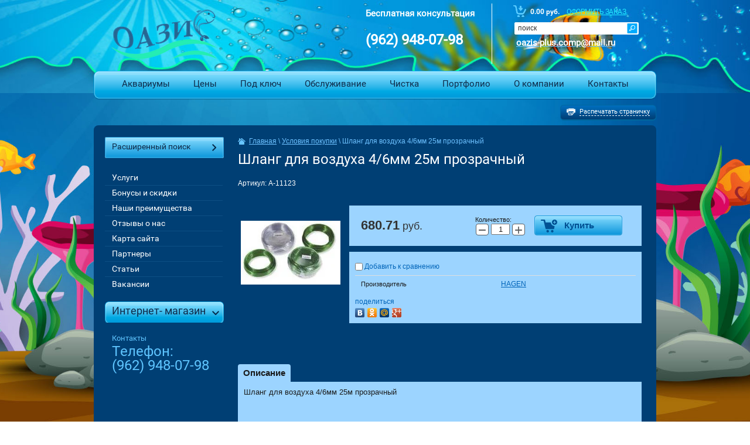

--- FILE ---
content_type: text/html; charset=utf-8
request_url: http://oazis-plus.ru/magazin/product/shlang-dlya-vozdukha-4-6mm-25m-prozrachnyy
body_size: 10843
content:
<!doctype html>
<!--[if lt IE 7]> <html class="no-js lt-ie9 lt-ie8 lt-ie7" lang="ru"> <![endif]-->
<!--[if IE 7]>    <html class="no-js lt-ie9 lt-ie8" lang="ru"> <![endif]-->
<!--[if IE 8]>    <html class="no-js lt-ie9" lang="ru"> <![endif]-->
<!--[if gt IE 8]><!--> 
<html class="no-js" lang="ru"> <!--<![endif]--><head>
<link rel="icon" href="http://oazis-plus.ru/favicon.ico" type="image/x-icon" />
<link rel="shortcut icon" href="http://oazis-plus.ru/favicon.ico" type="image/x-icon" />
<meta name="SKYPE_TOOLBAR" content="SKYPE_TOOLBAR_PARSER_COMPATIBLE" />
<meta name="robots" content="all" />
<meta http-equiv="Content-Type" content="text/html; charset=UTF-8" />
<meta name="description" content="Шланг для воздуха 4/6мм 25м прозрачный" />
<meta name="keywords" content="Шланг для воздуха 4/6мм 25м прозрачный" />
<title>Купить шланг для воздуха 4/6мм 25м прозрачный в интернет-магазине Оазис | недорого с быстрой доставкой по Москве и области</title>
<link href="/t/v7/images/styles.css" rel="stylesheet" type="text/css" />
<link href="/t/v7/images/styles_articles_tpl.css" rel="stylesheet" type="text/css" />


<link rel="stylesheet" href="/g/css/styles_articles_tpl.css">
<meta name="yandex-verification" content="f17bdda959a20f5e" />

            <!-- 46b9544ffa2e5e73c3c971fe2ede35a5 -->
            <script src='/shared/s3/js/lang/ru.js'></script>
            <script src='/shared/s3/js/common.min.js'></script>
        <link rel='stylesheet' type='text/css' href='/shared/s3/css/calendar.css' /><link rel='stylesheet' type='text/css' href='/shared/highslide-4.1.13/highslide.min.css'/>
<script type='text/javascript' src='/shared/highslide-4.1.13/highslide-full.packed.js'></script>
<script type='text/javascript'>
hs.graphicsDir = '/shared/highslide-4.1.13/graphics/';
hs.outlineType = null;
hs.showCredits = false;
hs.lang={cssDirection:'ltr',loadingText:'Загрузка...',loadingTitle:'Кликните чтобы отменить',focusTitle:'Нажмите чтобы перенести вперёд',fullExpandTitle:'Увеличить',fullExpandText:'Полноэкранный',previousText:'Предыдущий',previousTitle:'Назад (стрелка влево)',nextText:'Далее',nextTitle:'Далее (стрелка вправо)',moveTitle:'Передвинуть',moveText:'Передвинуть',closeText:'Закрыть',closeTitle:'Закрыть (Esc)',resizeTitle:'Восстановить размер',playText:'Слайд-шоу',playTitle:'Слайд-шоу (пробел)',pauseText:'Пауза',pauseTitle:'Приостановить слайд-шоу (пробел)',number:'Изображение %1/%2',restoreTitle:'Нажмите чтобы посмотреть картинку, используйте мышь для перетаскивания. Используйте клавиши вперёд и назад'};</script>
<link rel="icon" href="/favicon.ico" type="image/x-icon">

<link rel='stylesheet' type='text/css' href='/t/images/__csspatch/2/patch.css'/>

<!--s3_require-->
<link rel="stylesheet" href="/g/basestyle/1.0.1/user/user.css" type="text/css"/>
<link rel="stylesheet" href="/g/basestyle/1.0.1/user/user.blue.css" type="text/css"/>
<script type="text/javascript" src="/g/basestyle/1.0.1/user/user.js" async></script>
<!--/s3_require-->

<script src="/g/libs/jquery/1.10.2/jquery.min.js"></script>
<meta name="yandex-verification" content="f17bdda959a20f5e" />

            <!-- 46b9544ffa2e5e73c3c971fe2ede35a5 -->
            <script src='/shared/s3/js/lang/ru.js'></script>
            <script src='/shared/s3/js/common.min.js'></script>
        <link rel='stylesheet' type='text/css' href='/shared/s3/css/calendar.css' /><link rel='stylesheet' type='text/css' href='/shared/highslide-4.1.13/highslide.min.css'/>
<script type='text/javascript' src='/shared/highslide-4.1.13/highslide-full.packed.js'></script>
<script type='text/javascript'>
hs.graphicsDir = '/shared/highslide-4.1.13/graphics/';
hs.outlineType = null;
hs.showCredits = false;
hs.lang={cssDirection:'ltr',loadingText:'Загрузка...',loadingTitle:'Кликните чтобы отменить',focusTitle:'Нажмите чтобы перенести вперёд',fullExpandTitle:'Увеличить',fullExpandText:'Полноэкранный',previousText:'Предыдущий',previousTitle:'Назад (стрелка влево)',nextText:'Далее',nextTitle:'Далее (стрелка вправо)',moveTitle:'Передвинуть',moveText:'Передвинуть',closeText:'Закрыть',closeTitle:'Закрыть (Esc)',resizeTitle:'Восстановить размер',playText:'Слайд-шоу',playTitle:'Слайд-шоу (пробел)',pauseText:'Пауза',pauseTitle:'Приостановить слайд-шоу (пробел)',number:'Изображение %1/%2',restoreTitle:'Нажмите чтобы посмотреть картинку, используйте мышь для перетаскивания. Используйте клавиши вперёд и назад'};</script>
<link rel="icon" href="/favicon.ico" type="image/x-icon">

<link rel='stylesheet' type='text/css' href='/t/images/__csspatch/2/patch.css'/>

<!--s3_require-->
<link rel="stylesheet" href="/g/basestyle/1.0.1/user/user.css" type="text/css"/>
<link rel="stylesheet" href="/g/basestyle/1.0.1/user/user.blue.css" type="text/css"/>
<script type="text/javascript" src="/g/basestyle/1.0.1/user/user.js" async></script>
<!--/s3_require-->

			
		
		
		
			<link rel="stylesheet" type="text/css" href="/g/shop2v2/default/css/theme.less.css">		
			<script type="text/javascript" src="/g/printme.js"></script>
		<script type="text/javascript" src="/g/shop2v2/default/js/tpl.js"></script>
		<script type="text/javascript" src="/g/shop2v2/default/js/baron.min.js"></script>
		
			<script type="text/javascript" src="/g/shop2v2/default/js/shop2.2.js"></script>
		
	<script type="text/javascript">shop2.init({"productRefs": [],"apiHash": {"getPromoProducts":"98492f0082891446c226807e12ccdef4","getSearchMatches":"c14eac4ed4a6952c30efb5ec6beb6850","getFolderCustomFields":"3793f715cda4812bc5e40384086c76cf","getProductListItem":"942b2c299cdd193c649792be3f44934c","cartAddItem":"398863125a1af2f2511c2d452a3f4d57","cartRemoveItem":"f8c3fd540263acecd212ab1596ad45e6","cartUpdate":"c1dd192de160c0a4dba0293cec52c788","cartRemoveCoupon":"decb53f1725a0e8bcef5c31484fc2398","cartAddCoupon":"c8fbb01b2a2e423385ccf4a1c5b6daf7","deliveryCalc":"1a0433bd64a6520ccae1fbd2ee623a13","printOrder":"5488c78ba2a6c73ddb92f6c18e1e6705","cancelOrder":"37a9a35a8835a081b2663f1ecf258240","cancelOrderNotify":"f42b28f91f5fdb6887de6ddd169c8630","repeatOrder":"110dac5030803f65c746dd406a725a3e","paymentMethods":"6324e40f957e715886b6e3304ba7ed12","compare":"c022ac703d75606e79bc309e23233660"},"hash": null,"verId": 59792,"mode": "product","step": "","uri": "/magazin","IMAGES_DIR": "/d/","my": {"list_picture_enlarge":true,"accessory":"\u0410\u043a\u0441\u0441\u0435\u0441\u0441\u0443\u0430\u0440\u044b","kit":"\u041a\u043e\u043c\u043f\u043b\u0435\u043a\u0442","recommend":"\u0420\u0435\u043a\u043e\u043c\u0435\u043d\u0434\u0443\u0435\u043c\u044b\u0435","similar":"\u041f\u043e\u0445\u043e\u0436\u0438\u0435","modification":"\u041c\u043e\u0434\u0438\u0444\u0438\u043a\u0430\u0446\u0438\u0438"},"shop2_cart_order_payments": 1,"cf_margin_price_enabled": 0,"maps_yandex_key":"","maps_google_key":""});</script>
<style type="text/css">.product-item-thumb {width: 180px;}.product-item-thumb .product-image, .product-item-simple .product-image {height: 160px;width: 180px;}.product-item-thumb .product-amount .amount-title {width: 84px;}.product-item-thumb .product-price {width: 130px;}.shop2-product .product-side-l {width: 180px;}.shop2-product .product-image {height: 160px;width: 180px;}.shop2-product .product-thumbnails li {width: 50px;height: 50px;}</style>
<link href="/t/v7/images/styles_shop.css" rel="stylesheet" type="text/css" />
<script src="/t/v7/images/modernizr-2.5.3.min.js"></script>
<link rel='stylesheet' type='text/css' href='/shared/highslide/highslide.css'/>	
<script type='text/javascript' src='/shared/highslide-4.1.9/highslide-full.packed.js'></script>

            <!-- 46b9544ffa2e5e73c3c971fe2ede35a5 -->
            <script src='/shared/s3/js/lang/ru.js'></script>
            <script src='/shared/s3/js/common.min.js'></script>
        <link rel='stylesheet' type='text/css' href='/shared/s3/css/calendar.css' />

<script src="/g/printme.js"></script>

<link href="/g/libs/jquery-popover/0.0.1/jquery.popover.scss.css" rel="stylesheet" type="text/css" />
<script type="text/javascript" src="/g/libs/jquery-popover/0.0.1/jquery.popover.min.js"></script>
<script type="text/javascript" src="/g/s3/misc/includeform/0.0.2/s3.includeform.js"></script>


<script>
$(function(){
	$('.fast_sale_btn').click(function(){
		myo.open({
			width:"280px",
			afterOpen: function() {
				var loader = this.loadDiv;
				var body = this.bodyDiv;
				loader.show(); //preloader
				body.s3IncludeForm('/forma-vyzvat-spetsialista', function() {
					loader.hide(); //Скрываем preloader
				});
			}
		});
		
		return false;
	})
})
</script>


</head>
<body>
<div class="site-wrap1">
	<div id="printMe">
		<div class="site-wrap2">
			<header class="site-header">
				<div class="site-logo"><a href="http://oazis-plus.ru"><img src="/t/v7/images/logo.png" alt="" /></a></div>
				<div class="pull-right">
					<div class="cart">
                        <div id="shop2-cart-preview">
	<!-- <div class="shop2-block cart-preview "> -->
            <div class="cart-in">
        <span class="sum">0.00 руб.</span>
        <span class="zak"><a href="/magazin/cart">Оформить заказ</a></span>
      </div>
	<!-- </div> -->
</div><!-- Cart Preview -->					</div>
					<nav class="site-search-wrap">
						<form action="/search" method="get"  class="site-search" >
							<input name="search" type="text" class="site-search-text" onBlur="this.value=this.value==''?'поиск':this.value" onFocus="this.value=this.value=='поиск'?'':this.value;" value="поиск" />
							<input type="submit" class="site-search-button" value="" />
						<re-captcha data-captcha="recaptcha"
     data-name="captcha"
     data-sitekey="6LcNwrMcAAAAAOCVMf8ZlES6oZipbnEgI-K9C8ld"
     data-lang="ru"
     data-rsize="invisible"
     data-type="image"
     data-theme="light"></re-captcha></form>
					</nav>
					<div class="contacts2">
						<p style="color:#074371;"><span style="font-size:11pt;"><strong><a href="mailto:oazis-plus.comp@mail.ru "><span style="color:#ffffff;">oazis-plus.comp@mail.ru </span></a></strong></span></p>
					</div>
				</div>
				<div class="contacts">
					<span class="tel"><p><span style="color:#ffffff;"><strong><span style="font-size:11pt;">Бесплатная консультация</span></strong></span></p>

<p>&nbsp;</p>

<div><span style="color:#ffffff;"><strong>(962) 948-07-98&nbsp;</strong></span></div></span>
					<span class="address"><p>&nbsp;</p>

<p>&nbsp;</p></span>
				</div>
				<div class="clear"></div>
								<nav class="menu-top-wrap">
					<ul class="menu-top">
											<li><a href="/" >Аквариумы</a></li>
											<li><a href="/ceny" >Цены</a></li>
											<li><a href="/akvariumy_pod_klyuch" >Под ключ</a></li>
											<li><a href="/obsluzhivaniye-akvariumov1" >Обслуживание</a></li>
											<li><a href="/chistka_akvariumov" >Чистка</a></li>
											<li><a href="/portfolio1" >Портфолио</a></li>
											<li><a href="/o_kompanii" >О компании</a></li>
											<li><a href="/kontakty" >Контакты</a></li>
										</ul>
				</nav>
							</header>
			<div class="button-top"><a href="javascript:printMe()"><img src="/t/v7/images/button-icon.png" alt=""> <span>Распечатать страничку</span></a></div>
			<div class="site-content-wrap">
				<div class="site-content-wrap-in">
					<div class="site-content-middle">
						
<div class="site-path" data-url="/magazin"><a href="/"><span>Главная</span></a> \ <a href="/magazin"><span>Условия покупки</span></a> \ <span>Шланг для воздуха 4/6мм 25м прозрачный</span></div>						<h1>Шланг для воздуха 4/6мм 25м прозрачный</h1>
						<!--
<br>====================================<br>
start <b>VARIABLE DUMP</b><br>
====================================<br>
<pre>object(S3\Smarty\Helper\SmartyGetHelper)#201 (1) {
  [&quot;params_used&quot;:protected]=&gt;
  array(3) {
    [0]=&gt;
    string(13) &quot;products_only&quot;
    [1]=&gt;
    string(1) &quot;s&quot;
    [2]=&gt;
    string(1) &quot;p&quot;
  }
}
</pre>
<br>====================================<br>
end DUMP<br>====================================<br>
-->
	
	<div class="shop2-cookies-disabled shop2-warning hide"></div>
	
	
	
		
							
			
							
			
							
			
		
					


	
					
	
	
												<div class="shop2-product-article"><span>Артикул:</span> A-11123</div>
	
						
<form
	method="post"
	action="/magazin?mode=cart&amp;action=add"
	accept-charset="utf-8"
	class="shop2-product">

	<input type="hidden" name="kind_id" value="1165773611"/>
	<input type="hidden" name="product_id" value="966647811"/>
	<input type="hidden" name="meta" value='null'/>

	<div class="product-side-l">
				<div class="product-image">
						<a href="/d/a-11123.jpg">
				<img src="/thumb/2/2TUGKTbNXEgtsRdNPF0yKQ/180r160/d/a-11123.jpg" alt="Шланг для воздуха 4/6мм 25м прозрачный" title="Шланг для воздуха 4/6мм 25м прозрачный" />
			</a>
			<div class="verticalMiddle"></div>
											</div>
		
			</div>
	<div class="product-side-r">
							<div class="form-add">
				<div class="product-price">
						
						<div class="price-current">
		<strong>680.71</strong> руб.			</div>
				</div>

				
				
	<div class="product-amount">
					<div class="amount-title">Количество:</div>
							<div class="shop2-product-amount">
				<button type="button" class="amount-minus">&#8722;</button><input type="text" name="amount" data-kind="1165773611"  data-min="1" data-multiplicity="" maxlength="4" value="1" /><button type="button" class="amount-plus">&#43;</button>
			</div>
						</div>

				
			<button class="shop2-product-btn type-3 buy" type="submit">
			<span>Купить</span>
		</button>
	

<input type="hidden" value="Шланг для воздуха 4/6мм 25м прозрачный" name="product_name" />
<input type="hidden" value="http://oazis-plus.ru/magazin/product/shlang-dlya-vozdukha-4-6mm-25m-prozrachnyy" name="product_link" />				
																	
								
			</div>
			
		

					<div class="product-details">
				

 
	
			<div class="product-compare">
			<label>
				<input type="checkbox" value="1165773611"/>
				Добавить к сравнению
			</label>
		</div>
		
	
		
		
			<table class="shop2-product-options"><tr class="even"><th>Производитель</th><td><a href="/magazin/vendor/hagen">HAGEN</a></td></tr></table>
	
									<div class="yashare">
						<script type="text/javascript" src="//yandex.st/share/share.js" charset="utf-8"></script>
						
						<style type="text/css">
							div.yashare span.b-share a.b-share__handle img,
							div.yashare span.b-share a.b-share__handle span {
								background-image: url("//yandex.st/share/static/b-share-icon.png");
							}
						</style>
						
						<span class="yashare-header">поделиться</span>
						<div class="yashare-auto-init" data-yashareL10n="ru" data-yashareType="none" data-yashareQuickServices="vkontakte,odnoklassniki,moimir,gplus" data-yashareImage="//oazis-plus.ru/d/a-11123.jpg"></div>
					</div>
								<div class="shop2-clear-container"></div>
			</div>
			</div>
	<div class="shop2-clear-container"></div>
<re-captcha data-captcha="recaptcha"
     data-name="captcha"
     data-sitekey="6LcNwrMcAAAAAOCVMf8ZlES6oZipbnEgI-K9C8ld"
     data-lang="ru"
     data-rsize="invisible"
     data-type="image"
     data-theme="light"></re-captcha></form><!-- Product -->

	



	<div class="shop2-product-data">
					<ul class="shop2-product-tabs">
				<li class="active-tab"><a href="#shop2-tabs-2">Описание</a></li>
			</ul>

						<div class="shop2-product-desc">
				
				
								<div class="desc-area active-area" id="shop2-tabs-2">
					<div class="blue">Шланг для воздуха 4/6мм 25м прозрачный</div>

<p>&nbsp;</p>

<p>Шланг для подачи воздуха в аквариум. Вес: 0,58 кг. Упаковка: по 1 шт</p>
					<div class="shop2-clear-container"></div>
				</div>
								
								
				
				
				
			</div><!-- Product Desc -->
		
				<div class="shop2-clear-container"></div>
	</div>

	

<div class="comments">
	
	
	
					<div class="tpl-block-header">Авторизуйтесь, чтобы оставить комментарий</div>
			<form method="post" class="tpl-form tpl-auth" action="/users/login">
		
	<div class="tpl-left">
		<div class="tpl-field">
			<div class="tpl-title">Введите Ваш e-mail:</div>
			<div class="tpl-value">
				<input type="text" name="login" value="" />
			</div>
		</div>

		<div class="tpl-field">
			<div class="tpl-title">Введите Ваш пароль:</div>
			<div class="tpl-value clearfix">
			<input class="pull-left" type="password" name="password" />
			<button class="tpl-button pull-right" type="submit">Войти</button>
			</div>
		</div>

		<div class="tpl-field">
			<label class="tpl-title">
			<input type="checkbox" onclick="this.value=(this.value=='0'?'1':'0');" value="0" name="remember" />
				Запомнить меня
			</label>
		</div>
		
					<div class="tpl-field">
				<a href="/users/register">Регистрация</a>
			</div>
			</div>

	<div class="tpl-right">
		<div class="tpl-field">
			Если Вы уже зарегистрированы на нашем сайте, но забыли пароль или Вам не пришло письмо подтверждения, воспользуйтесь формой восстановления пароля.
		</div>
		
		<div class="tpl-field">
			<a class="tpl-button" href="/users/forgot_password">Восстановить пароль</a>
		</div>
	</div>
	<div class="clear"></div>
<re-captcha data-captcha="recaptcha"
     data-name="captcha"
     data-sitekey="6LcNwrMcAAAAAOCVMf8ZlES6oZipbnEgI-K9C8ld"
     data-lang="ru"
     data-rsize="invisible"
     data-type="image"
     data-theme="light"></re-captcha></form>		
	</div>

		<p><a href="javascript:shop2.back()" class="shop2-btn shop2-btn-back">Назад</a></p>

	


	
	</div>
				</div>
				<aside class="site-content-left">
                    	
	
<div class="shop2-block search-form ">
	<div class="block-title">
		<strong>Расширенный поиск</strong>
		<span>&nbsp;</span>
	</div>
	<div class="block-body">
		<form action="/magazin/search" enctype="multipart/form-data">
			<input type="hidden" name="sort_by" value=""/>
			
							<div class="row">
					<div class="row-title">Цена (руб.):</div>
					<label><span>от</span>&nbsp;<input name="s[price][min]" type="text" size="5" class="small" value="" /></label>
					&nbsp;
					<label><span>до</span>&nbsp;<input name="s[price][max]" type="text" size="5" class="small" value="" /></label>
				</div>
			
							<div class="row">
					<label class="row-title" for="shop2-name">Название:</label>
					<input type="text" name="s[name]" size="20" id="shop2-name" value="" />
				</div>
			
							<div class="row">
					<label class="row-title" for="shop2-article">Артикул:</label>
					<input type="text" name="s[article]" id="shop2-article" value="" />
				</div>
			
							<div class="row">
					<label class="row-title" for="shop2-text">Текст:</label>
					<input type="text" name="search_text" size="20" id="shop2-text"  value="" />
				</div>
			
			
							<div class="row">
					<div class="row-title">Выберите категорию:</div>
					<select name="s[folder_id]" id="s[folder_id]">
						<option value="">Все</option>
																								</select>
				</div>

				<div id="shop2_search_custom_fields"></div>
			
						<div id="shop2_search_global_fields">
				
										</div>
						
			
											    <div class="row">
				        <div class="row-title">Новинка:</div>
				            				            <select name="s[flags][2]">
				            <option value="">Все</option>
				            <option value="1">да</option>
				            <option value="0">нет</option>
				        </select>
				    </div>
		    												    <div class="row">
				        <div class="row-title">Спецпредложение:</div>
				            				            <select name="s[flags][1]">
				            <option value="">Все</option>
				            <option value="1">да</option>
				            <option value="0">нет</option>
				        </select>
				    </div>
		    							
			

							<div class="row">
					<div class="row-title">Результатов на странице:</div>
					<select name="s[products_per_page]">
																										<option value="5">5</option>
																				<option value="20">20</option>
																				<option value="35">35</option>
																				<option value="50">50</option>
																				<option value="65">65</option>
																				<option value="80">80</option>
																				<option value="95">95</option>
											</select>
				</div>
			
			<div class="clear-container"></div>
			<div class="row">
				<button type="submit" class="search-btn">Найти</button>
			</div>
		<re-captcha data-captcha="recaptcha"
     data-name="captcha"
     data-sitekey="6LcNwrMcAAAAAOCVMf8ZlES6oZipbnEgI-K9C8ld"
     data-lang="ru"
     data-rsize="invisible"
     data-type="image"
     data-theme="light"></re-captcha></form>
		<div class="clear-container"></div>
	</div>
</div><!-- Search Form -->										<nav class="menu-left-wrap">
<script type="text/javascript" src="/t/v7/images/popup.menu.js"></script>

<script type="text/javascript">
$(function() {
    $('.lmenu').popUpMenu({
        direction: "right"
    });

})
</script>

<ul class="menu-left lmenu">

            <li><a href="/uslugi" ><span class="s1"><span class="s2">Услуги</span></span></a>
        

    
                        <ul>
                    <li><a href="/morskoy_akvarium1" ><span class="s1"><span class="s2">Морской аквариум</span></span></a>
        

    
                        <ul>
                    <li><a href="/akvarium_pod_klyuch" ><span class="s1"><span class="s2">Морской аквариум под ключ</span></span></a>
        

    
                        </li>
                                <li><a href="/obsluzhivanie" ><span class="s1"><span class="s2">Cодержание аквариумов и обслуживание</span></span></a>
        

    
                        </li>
                                <li><a href="/pereoformlenie_i_vosstan" ><span class="s1"><span class="s2">Переоформление аквариума</span></span></a>
        

    
                        </li>
                                <li><a href="/tipy_akvariumov_i_katego1" ><span class="s1"><span class="s2">Типы морских аквариумов и категории сложности</span></span></a>
        

    
                        </li>
                            </ul></li>
                                <li><a href="/presnovodnyy_akvarium1" ><span class="s1"><span class="s2">Пресноводный аквариум</span></span></a>
        

    
                        <ul>
                    <li><a href="/podbor_akvariuma_i_ustan" ><span class="s1"><span class="s2">Подбор аквариума и оборудования</span></span></a>
        

    
                        </li>
                                <li><a href="/pereoformlenie_i_vosstan1" ><span class="s1"><span class="s2">Переоформление и восстановление биологического равновесия</span></span></a>
        

    
                        </li>
                                <li><a href="/oformlenie_akvariuma_psevdomore" ><span class="s1"><span class="s2">Оформление аквариума псевдоморе</span></span></a>
        

    
                        </li>
                                <li><a href="/magazin-gotovykh-proyektov-oazis" ><span class="s1"><span class="s2">Аквариумы под ключ</span></span></a>
        

    
                        </li>
                                <li><a href="/akvariumnye_obitateli_-_rybki" ><span class="s1"><span class="s2">Аквариумные обитатели - аквариум с оформлением псевдоморе</span></span></a>
        

    
                        <ul>
                    <li><a href="/test4test" ><span class="s1"><span class="s2">test</span></span></a>
        

    
                        </li>
                            </ul></li>
                                <li><a href="/dutch_style_aquarium" ><span class="s1"><span class="s2">Установка аквариума - типы, голландский аквариум</span></span></a>
        

    
                        </li>
                            </ul></li>
                                <li><a href="/terrariumy-dlya-zmey" ><span class="s1"><span class="s2">Террариумы для змей</span></span></a>
        

    
                        </li>
                                <li><a href="/zimniy_sad1" ><span class="s1"><span class="s2">Зимний сад</span></span></a>
        

    
                        <ul>
                    <li><a href="/ozelenenie_ofisov" ><span class="s1"><span class="s2">Озеленение помещений</span></span></a>
        

    
                        </li>
                                <li><a href="/uhod_za_rasteniyami" ><span class="s1"><span class="s2">Уход за растениями</span></span></a>
        

    
                        </li>
                                <li><a href="/sozdanie_zimnih_sadov_po" ><span class="s1"><span class="s2">Создание зимних садов по индивидуальным проектам</span></span></a>
        

    
                        <ul>
                    <li><a href="/gallery3" ><span class="s1"><span class="s2">Наши работы</span></span></a>
        

    
                        </li>
                            </ul></li>
                            </ul></li>
                                <li><a href="/terrarium1" ><span class="s1"><span class="s2">Обслуживание террариума</span></span></a>
        

    
                        <ul>
                    <li><a href="/terrariumy_pod_klyuch" ><span class="s1"><span class="s2">Террариумы под ключ</span></span></a>
        

    
                        </li>
                                <li><a href="/oformlenie_terrariumov" ><span class="s1"><span class="s2">Оформление террариумов</span></span></a>
        

    
                        </li>
                            </ul></li>
                                <li><a href="/oformlenie" ><span class="s1"><span class="s2">Дизайн и оформление аквариумов</span></span></a>
        

    
                        <ul>
                    <li><a href="/dekoratsii-dlya-akvariuma" ><span class="s1"><span class="s2">Декорации для аквариума</span></span></a>
        

    
                        </li>
                            </ul></li>
                                <li><a href="/akvarium-v-interyere" ><span class="s1"><span class="s2">Аквариум в интерьере</span></span></a>
        

    
                        </li>
                                <li><a href="/built-in_aquarium" ><span class="s1"><span class="s2">Встроенный аквариум</span></span></a>
        

    
                        </li>
                                <li><a href="/akvarium-v-ofise" ><span class="s1"><span class="s2">Аквариум в офисе</span></span></a>
        

    
                        </li>
                                <li><a href="/akvarium-v-kvartire" ><span class="s1"><span class="s2">Аквариум в квартире</span></span></a>
        

    
                        </li>
                                <li><a href="/aquarium-v-stene" ><span class="s1"><span class="s2">Аквариумы в стене</span></span></a>
        

    
                        </li>
                                <li><a href="/akvarium-shirma" ><span class="s1"><span class="s2">Аквариум-ширма</span></span></a>
        

    
                        </li>
                                <li><a href="/remont-akvariumov" ><span class="s1"><span class="s2">Ремонт аквариумов</span></span></a>
        

    
                        <ul>
                    <li><a href="/aquarium-help" ><span class="s1"><span class="s2">Экстренный выезд специалиста</span></span></a>
        

    
                        </li>
                                <li><a href="/skleyka-akvariumov" ><span class="s1"><span class="s2">Склейка аквариумов</span></span></a>
        

    
                        </li>
                            </ul></li>
                                <li><a href="/perevozka-akvariuma" ><span class="s1"><span class="s2">Перевозка аквариума</span></span></a>
        

    
                        </li>
                                <li><a href="/perezapusk-akvariuma" ><span class="s1"><span class="s2">Перезапуск аквариума</span></span></a>
        

    
                        </li>
                                <li><a href="/akvarium-v-arendu" ><span class="s1"><span class="s2">Аквариум в аренду</span></span></a>
        

    
                        </li>
                                <li><a href="/aquarium-for-restaurant" ><span class="s1"><span class="s2">Аквариум для ресторана</span></span></a>
        

    
                        </li>
                                <li><a href="/remont-svetilnikov-dlya-akvariuma" ><span class="s1"><span class="s2">Ремонт светильников для аквариума</span></span></a>
        

    
                        </li>
                            </ul></li>
                                <li><a href="/bonusy_i_skidki" ><span class="s1"><span class="s2">Бонусы и скидки</span></span></a>
        

    
                        </li>
                                <li><a href="/nashi_preimuschestva" ><span class="s1"><span class="s2">Наши преимущества</span></span></a>
        

    
                        </li>
                                <li><a href="/otzyvy_i_predlozheniya" ><span class="s1"><span class="s2">Отзывы о нас</span></span></a>
        

    
                        </li>
                                <li><a href="/map" ><span class="s1"><span class="s2">Карта сайта</span></span></a>
        

    
                        </li>
                                <li><a href="/partnery" ><span class="s1"><span class="s2">Партнеры</span></span></a>
        

    
                        </li>
                                <li><a href="/stati_saita" ><span class="s1"><span class="s2">Статьи</span></span></a>
        

    
                        </li>
                                <li><a href="/vakansii" ><span class="s1"><span class="s2">Вакансии</span></span></a>
        

     </li></ul>
 											</nav>
										<nav class="categ-wrap">
						<div class="categ-title">Интернет- магазин <span></span></div>
											</nav>
															<div class="contacts-left">
						<span class="title">Контакты</span>
						<p>Телефон:</p>

<p>(962) 948-07-98</p>
					</div>
										<div class="site-informers"></div>
				</aside>
			</div>
		</div>
		<footer class="site-footer">
			<div class="site-name">Copyright &copy; 2008 - 2026 ООО ОАЗИС+</div>
			<div class="bot-right">
				<div class="site-copyright"><span style='font-size:14px;' class='copyright'><!--noindex--> <span style="text-decoration:underline; cursor: pointer;" onclick="javascript:window.open('https://megagr'+'oup.ru/?utm_referrer='+location.hostname)" class="copyright">Megagroup.ru</span> <!--/noindex--></span></div>
				<div class="site-counters" ><div class="algCopyright right" style="margin: 0 200px 0 0; position: absolute; bottom: 3px;">
                <a href="http://web-algoritm.su" title="Проектирование и создание сайта Компания «Алгоритм»" target="_blank">
                    <img src="/d/logo_footer_algoritm.png" width="160" alt="">
                </a>
                <div>Создание и <a href="https://web-algoritm.su/prodvizhenie-saytov/" title="Продвижение сайтов в ТОП поисковых систем" target="_blank">продвижение сайтов</a><br>Компания «Алгоритм»</div>
</div>

<!-- Yandex.Metrika counter -->
<script type="text/javascript">
(function (d, w, c) {
(w[c] = w[c] || []).push(function() {
try {
w.yaCounter32574745 = new Ya.Metrika({
id:32574745,
clickmap:true,
trackLinks:true,
accurateTrackBounce:true,
webvisor:true
});
} catch(e) { }
});

var n = d.getElementsByTagName("script")[0],
s = d.createElement("script"),
f = function () { n.parentNode.insertBefore(s, n); };
s.type = "text/javascript";
s.async = true;
s.src = "https://mc.yandex.ru/metrika/watch.js";

if (w.opera == "[object Opera]") {
d.addEventListener("DOMContentLoaded", f, false);
} else { f(); }
})(document, window, "yandex_metrika_callbacks");
</script>
<!-- /Yandex.Metrika counter -->
<!-- Yandex.Metrika counter -->
<script type="text/javascript" >
    (function (d, w, c) {
        (w[c] = w[c] || []).push(function() {
            try {
                w.yaCounter50295957 = new Ya.Metrika2({
                    id:50295957,
                    clickmap:true,
                    trackLinks:true,
                    accurateTrackBounce:true,
                    webvisor:true
                });
            } catch(e) { }
        });

        var n = d.getElementsByTagName("script")[0],
            s = d.createElement("script"),
            f = function () { n.parentNode.insertBefore(s, n); };
        s.type = "text/javascript";
        s.async = true;
        s.src = "https://mc.yandex.ru/metrika/tag.js";

        if (w.opera == "[object Opera]") {
            d.addEventListener("DOMContentLoaded", f, false);
        } else { f(); }
    })(document, window, "yandex_metrika_callbacks2");
</script>
<noscript><div><img src="https://mc.yandex.ru/watch/50295957" style="position:absolute; left:-9999px;" alt="" /></div></noscript>
<!-- /Yandex.Metrika counter -->

<!-- BEGIN JIVOSITE CODE {literal} -->
<script type='text/javascript'>
(function(){ var widget_id = 'T8ZNvWDzEq';var d=document;var w=window;function l(){
var s = document.createElement('script'); s.type = 'text/javascript'; s.async = true; s.src = '//code.jivosite.com/script/widget/'+widget_id; var ss = document.getElementsByTagName('script')[0]; ss.parentNode.insertBefore(s, ss);}if(d.readyState=='complete'){l();}else{if(w.attachEvent){w.attachEvent('onload',l);}else{w.addEventListener('load',l,false);}}})();</script>
<!-- {/literal} END JIVOSITE CODE -->
<!--__INFO2026-01-23 01:00:58INFO__-->
</div>
			</div>
			<div class="clear"></div>
		</footer>
	</div>
</div>
<!--722-->

<!-- assets.bottom -->
<!-- </noscript></script></style> -->
<script src="/my/s3/js/site.min.js?1769082895" ></script>
<script src="/my/s3/js/site/defender.min.js?1769082895" ></script>
<script src="https://cp.onicon.ru/loader/560510ca286688572e8b457b.js" data-auto async></script>
<script >/*<![CDATA[*/
var megacounter_key="c2883e3405c9f28d9c81d18e3fd3af26";
(function(d){
    var s = d.createElement("script");
    s.src = "//counter.megagroup.ru/loader.js?"+new Date().getTime();
    s.async = true;
    d.getElementsByTagName("head")[0].appendChild(s);
})(document);
/*]]>*/</script>
<script >/*<![CDATA[*/
$ite.start({"sid":59606,"vid":59792,"aid":4458,"stid":4,"cp":21,"active":true,"domain":"oazis-plus.ru","lang":"ru","trusted":false,"debug":false,"captcha":3});
/*]]>*/</script>
<!-- /assets.bottom -->
</body>
</html>

--- FILE ---
content_type: text/css
request_url: http://oazis-plus.ru/t/v7/images/styles.css
body_size: 5098
content:
@charset "utf-8";
/* CSS Document */
@font-face {
    font-family: 'Roboto-Regular';
    src: url('/g/fonts/roboto/roboto-r.eot');
    src: url('/g/fonts/roboto/roboto-r.eot?#iefix') format('embedded-opentype'),
         url('/g/fonts/roboto/roboto-r.woff') format('woff'),
         url('/g/fonts/roboto/roboto-r.ttf') format('truetype'),
         url('/g/fonts/roboto/roboto-r.svg#Roboto-Regular') format('svg');
    font-weight: normal;
    font-style: normal;
}
@font-face {
    font-family: 'Roboto-Bold';
    src: url('/g/fonts/roboto/roboto-b.eot');
    src: url('/g/fonts/roboto/roboto-b.eot?#iefix') format('embedded-opentype'),
         url('/g/fonts/roboto/roboto-b.woff') format('woff'),
         url('/g/fonts/roboto/roboto-b.ttf') format('truetype'),
         url('/g/fonts/roboto/roboto-b.svg#Roboto-Bold') format('svg');
    font-weight: normal;
    font-style: normal;
}
article, aside, details, figcaption, figure, footer, header, hgroup, nav, section { display: block; }
audio, canvas, video 															  { display: inline-block; }
.lt-ie8 audio, .lt-ie8 canvas, .lt-ie8 video									  { display:inline; min-height:0}
audio:not([controls]) 															  { display: none; }
[hidden] 																		  { display: none; }

html, body, div, span, h1, h2, h3, h4, h5, h6, p, em, strong, sub, sup, b, u, i, dl, dt, dd, ol, ul, li, form, label, table, tbody, tfoot, thead, tr, th, td, article, aside, canvas, details, figcaption, figure, footer, header, hgroup, menu, nav, section, summary, time, mark, audio, video {
			margin: 0;
			padding: 0;
			border: 0;
			outline: 0;
			background: transparent;
			font-size: 100%;
							}
time {display:inline;}
img { padding: 0; border: 0; outline: 0; background: transparent; font-size: 100%}

html 						{ font-size: 100%; overflow-y: scroll; }
html, button, input, select, textarea { font-family: sans-serif; color: #222; }
body 						{ margin: 0; line-height: 1.25; background:#fff;}

a 							{ color: #e35702;  margin: 0; padding: 0; font-size: 100%; background: transparent; text-decoration:underline; outline-style:none;}
a:hover 					{ color: #e35702; text-decoration:none }
a:hover, a:active 			{ outline: 0;}
hr 							{ display: block; height: 1px; border: 0; border-top: 1px solid #bbb; margin: 1em 0; padding: 0; }
abbr[title] 				{ border-bottom: 1px dotted; }
b, strong 					{ font-weight: bold; }
dfn 						{ font-style: italic; }
ins							{ background: #ff9; color: #000; text-decoration: none; }
mark 						{ background: #ff0; color: #000; font-style: italic; font-weight: bold; }
pre, code, kbd, samp 		{ font-family: monospace, serif; font-size: 1em; }
pre 						{ white-space: pre; white-space: pre-wrap;}

q 							{ quotes: none; }
q:before, q:after 			{ content: ""; content: none; }
small 						{ font-size: 85%; }
sub, sup 					{ font-size: 75%; line-height: 0; position: relative; vertical-align: baseline; }
sup 						{ top: -0.5em; }
sub 						{ bottom: -0.25em; }

p, pre, blockquote, dl      { margin: 1em 0;}

ul, ol						{ margin: 1em 0; padding: 0 0 0 40px; }
dd 							{ margin: 0 0 0 40px; }
nav ul, nav ol				{ list-style: none; list-style-image: none; margin: 0; padding: 0; }

img 						{ vertical-align: middle; }
svg:not(:root) 				{ overflow: hidden; }
figure 						{ margin: 0; }

form						{ margin: 0; }

label 						{ cursor: pointer; }
legend						{ border: 0; padding: 0; white-space: normal; }
.lt-ie8 legend 				{ margin-left:7px}
button, input, select, textarea { font-size: 100%; margin: 0; vertical-align: baseline; }
.lt-ie8 button, input, select, textarea{ vertical-align: middle;} 
button, input { line-height: normal; }
button, input[type="button"], input[type="reset"], input[type="submit"] { cursor: pointer; }
.lt-ie8 button, input[type="button"], input[type="reset"], input[type="submit"]{ overflow:visible;}
button[disabled], input[disabled] { cursor: default; }
input[type="checkbox"], input[type="radio"] { box-sizing: border-box; padding: 0;}
.lt-ie8 input[type="checkbox"], input[type="radio"] { width: 13px; height: 13px;}
textarea { overflow: auto; vertical-align: top; resize: vertical; }

.site-tab { width:100%; border-collapse:collapse; border:none; border-spacing:0; padding:0; margin:0;}
.site-tab td {padding:0 0 0 0; margin:0; vertical-align:top; border-collapse:collapse; border:none;	border-spacing:0;}

html, body {margin:0; padding:0; position:relative; height:100%; min-width:988px;}

body {
	text-align:left;
	font:normal 13px Tahoma, Verdana, Segoe, sans-serif;
	color:#fff;
  	background-attachment:fixed;
	background-clip:border-box;
	background-color:transparent;
	background-image: url(bg.jpg);
	background-origin:padding-box;
	background-position:center top;
	background-repeat:no-repeat;
	background-size:cover;
}

h1 { color:#ffffff; font:normal 24px 'Roboto-Regular', Arial, Helvetica, sans-serif; margin:0; padding:0 0 10px;}

h2, h3, h4, h5, h6 { color:#6dc1ff; font-family:Tahoma, Verdana, Segoe, sans-serif; margin:0; padding:0;}

h2 { font-size:18px; }
h3 { font-size:16px; }
h4 { font-size:14px; }
h5 { font-size:12px; }
h6 { font-size:10px; }

hr { font-size:0; line-height:0; background:#000; border:none; height:1px;}

.site-path{font:normal 12px Arial, Helvetica, sans-serif; color:#6dc1ff; padding:0 0 10px 19px; background: url(icon-home.png) 0 2px no-repeat;}
.site-path a{color:#6dc1ff; text-decoration:underline;}
.site-path a:hover{ color:#6dc1ff; text-decoration:none;}

a { color:#6dc1ff; text-decoration:underline; outline-style:none;}
a:hover { color:#6dc1ff; text-decoration:none;}
.YMaps { color:#000; }
.thumb		{color:#000000}

a img		{ border-color:#000 }


/* main
-------------------------------*/
div.bg_image {
	position: fixed;
	left: 0; top: 0;
	z-index:-1;
	width: 100%; overflow: hidden;
	text-align: center;
}
.site-wrap1{ height:auto !important; height:100%; min-height:100%; width:100%; padding: 0 0 18px; margin:0 auto; background: url(top-pic.jpg) center top no-repeat; background-size:2500px 159px;}
div.bg_image {
	position: fixed;
	left: 0; top: 0;
	z-index:-1;
	width: 100%; overflow: hidden;
	text-align: center;
}
.site-wrap2{ width:960px; margin:0 auto;}

.clear {clear:both; font-size:0; line-height:0;}

/* header
-------------------------------*/
.site-header{ position:relative; min-height:158px; padding: 0 0 9px 0; font: normal 11px 'Roboto-Regular', Arial, Helvetica, sans-serif;}
.site-header a img { border:none;}
.site-header p{ margin:0;}

.site-logo{ float: left; padding: 16px 0 0 30px;}

.contacts { float: right; width: 205px; padding: 2px 10px 0 0; margin: 6px 0 0 0; border-right: 1px solid #fff;}
.contacts .tel { font-size: 24px; line-height: 1; color: #5fc5ff; display: block;}
.contacts .address { display: block; color: #fff; padding: 3px 0 0 0;}
.contacts p { margin: 0;}

.pull-right { float: right; width: 244px; padding: 9px 0 0 36px;}

.cart { padding: 4px 0 2px 29px; margin: 0 0 9px; background: url(cart.png) left center no-repeat;}
.cart .sum { font: normal 12px 'Roboto-Bold', Arial, Helvetica, sans-serif; color: #fff;}
.cart .zak { font-size: 12px; text-transform: uppercase; display: inline-block; padding: 0 0 0 9px; letter-spacing: -0.5px;}
.cart .zak a { color: #5fc5ff; text-decoration: underline;}
.cart .zak a:hover { color: #5fc5ff; text-decoration: none;}

/*site-search
----------------------------*/
.site-search-wrap{ padding: 0 0 0 2px;}
.site-search {margin:0;padding:0 2px 0 6px;width:206px;height:21px;background:url(search.png) left top no-repeat;}
.site-search-text{outline-style:none;text-align:left;padding:4px 0 5px 0;float:left;width:185px;height:12px;border:none;color:#313131;margin:0;background:transparent;font:normal 12px Arial, Helvetica, sans-serif;}
.site-search-button {padding:0;margin: 2px 0;float:right;width:18px;height:17px;border:none;cursor:pointer;background:transparent;}

.contacts2 {padding: 5px 0 0 5px;}
.contacts2 p { margin: 0;}

.menu-top-wrap{ background: url(tmenu.png) 0 0 repeat; margin: 10px 0 0 0;}
.menu-top{ margin:0; padding:0; list-style:none; text-align: center; font-size: 0; line-height: 0;}
.menu-top li{ height:31px; padding: 8px 0 10px; display: inline-block; vertical-align:top;}
.menu-top li a{ height:31px; padding: 0 20px; display:block; text-decoration:none; color:#0f2a48; cursor:pointer; font: normal 15px/28px 'Roboto-Regular', Arial, Helvetica, sans-serif; -moz-border-radius: 5px; -webkit-border-radius: 5px; border-radius: 5px;}
.menu-top li a:hover{ text-decoration:none; color:#fff; background: url(tmenu-h.png) 0 0 repeat-x;}

.button-top { text-align: right; padding: 0 0 8px 0; font: normal 11px 'Roboto-Regular', Arial, Helvetica, sans-serif;}
.button-top a { display: inline-block; color: #fff; text-decoration: none; padding: 4px 10px 6px; border: 1px solid #00679e; border-bottom-width: 2px;-moz-border-radius: 6px; -webkit-border-radius: 6px; border-radius: 6px; background: url(top-but-x.png) 0 0 repeat-x;}
.button-top a span { border-bottom: 1px dashed #fff; display: inline-block; margin: 0 0 0 4px;}
.button-top a:hover { text-decoration: none; color: #fff;}
.button-top a:hover span { border-color: transparent;}

/* content
-------------------------------*/

.site-content-wrap { width: auto; padding: 20px 25px 25px 19px; margin: 0 0 18px; position: relative; -moz-border-radius: 8px; -webkit-border-radius: 8px; border-radius: 8px; background-color: #003f74;}
.site-content-wrap:after { content: "."; display: block; clear: both; height: 0; visibility: hidden;}
.site-content-wrap-in { width: 100%; float: left;}
.site-content-middle { margin: 0 0 0 227px; padding: 0; min-height: 0;}

/* left column
--------------------------------------------*/
.site-content-left { width: 203px; float: left; margin-left: -100%; position: relative;}

/* sidebar left
-------------------------------*/
.menu-left{ margin:0; padding:0 0 17px; list-style:none; width:203px; font: normal 14px 'Roboto-Regular', Arial, Helvetica, sans-serif;}
.menu-left li:first-child{background:none;}
.menu-left li{ width:203px; background: url(lmenu-divider.png) 0 0 no-repeat; margin: 0 0 -1px 0;}
.menu-left li a{ display:block; cursor:pointer; text-decoration:none; color:#fff; position: relative; }
.menu-left li a .s1{display:block;}
.menu-left li a .s2{display:block; padding: 5px 12px 6px;}
.menu-left li a:hover{ text-decoration:none; color:#0f2a48; background: url(lmenu-y.png) 0 0 repeat-y;}
.menu-left li a:hover .s1 { background: url(lmenu-t.png) 0 0 no-repeat;}
.menu-left li a:hover .s2 { background: url(lmenu-b.png) 0  bottom no-repeat;}
.menu-left li a:active, .menu-left .active a{ text-decoration:none; color:#fff; background: url(lmenu-y-a.png) 0 0 repeat-y;}
.menu-left li a:active .s1, .menu-left .active a .s1 { background: url(lmenu-t-a.png) 0 0 no-repeat;}
.menu-left li a:active .s2, .menu-left .active a .s2 { background: url(lmenu-b-a.png) 0  bottom no-repeat;}

.lmenu ul{padding:0; margin:0; list-style:none; position:absolute; z-index:2100; width:220px; display:none; background:none; }
.lmenu ul li a{ font-size:12px; border-radius:7px;}
.lmenu ul li a span{border-radius:7px;}
.categ-wrap { padding: 0 0 20px; font: normal 14px 'Roboto-Regular', Arial, Helvetica, sans-serif;}
.categ-title { color: #0f2a48; font-size: 18px; background: url(cat-title.png) 0 0 no-repeat; position: relative; padding: 5px 12px 10px;}
.categ-title span { position: absolute; right: 8px; top: 16px; width: 12px; height: 7px; background: url(cat-m.png) 0 0 no-repeat;}
.cat-opened span { background-position: 0 -8px;}
.categ-left { margin: 2px 0 0 0; padding: 9px 3px 16px; -moz-border-radius: 6px; -webkit-border-radius: 6px; border-radius: 6px; background-color: #77d3fb;}
.categ-left > li { padding: 3px 0 0 0;}
.categ-left > li > a { display: block; padding: 3px 7px 4px; color: #fff; text-decoration: none; border: 1px solid #00679d; border-bottom-width: 2px; background: url(cat-x.png) 0 0 repeat-x #003f76; -moz-border-radius: 7px; -webkit-border-radius: 7px; border-radius: 7px;}
.categ-left > li > a:hover { color: #fff; text-decoration: none; border-color: #063c6c; background: #063c6c;}
.categ-left ul { padding: 5px 0 5px 25px;}
.categ-left ul li a { color: #063c6c; text-decoration: underline;}
.categ-left ul li a:hover { color: #063c6c; text-decoration: none;}
.categ-left ul ul { padding: 0 0 0 15px;}

/* editable block
----------------------------- */
.edit-wrap{ margin:0; padding: 0 0 19px;}	
.edit-title { margin: 0 0 2px 0; padding: 0 0 7px; color: #0f2a48; background: url(ed-bot.png) 0 bottom no-repeat; font: normal 18px 'Roboto-Regular', Arial, Helvetica, sans-serif;}
.edit-title span { display: block; padding: 9px 12px 4px; background: url(ed-top.png) 0 0 no-repeat;}
.edit-body{ padding:20px 10px 19px 11px; color:#fff; font:normal 15px Tahoma, Verdana, Segoe, sans-serif; background: url(ed-body.png) 0 0 repeat-x #003f75; border: 1px solid #00679e; -moz-border-radius: 7px; -webkit-border-radius: 7px; border-radius: 7px;}	
.edit-body p { margin: 0;}

.contacts-left { padding: 0 0 20px 12px; color: #5fc5ff; font: normal 24px/1'Roboto-Regular', Arial, Helvetica, sans-serif;}
.contacts-left .title { display: block; font-size: 13px; padding: 0 0 4px 0;}
.contacts-left p { margin: 0;}

.site-informers{ padding: 0; text-align:center;}

/*middle ----------------------*/
/* footer
-------------------------------*/
.site-footer{ position:relative; min-height: 34px; padding: 13px 0 14px; width:960px; margin:0 auto; color: #fff; font: normal 11px Arial, Helvetica, sans-serif; -moz-border-radius: 8px; -webkit-border-radius: 8px; border-radius: 8px; background-color: #003f74;}
.site-footer img{	border:none;}
.site-footer p{ margin:0;}
.bot-right { float: right; width: 450px; text-align: right; padding: 0 31px 0 0;}
.site-copyright a{color:#fff; text-decoration:underline;}
.site-copyright a:hover{color:#fff; text-decoration:none;}
.site-copyright span{font:normal 11px Tahoma, Geneva, sans-serif !important;}
.site-copyright{ background: url(mega.png) right top no-repeat; text-align: right; padding: 9px 28px 11px 0;}
.site-name{ padding: 9px 0 0 32px; float: left; width: 400px;}
.site-counters{ padding: 10px 0 0 0;}

/* tables */

table.table0 { border-collapse:collapse;}
table.table0 td { padding:5px; border: none}


table.table1 { border-collapse:collapse;}
table.table1 tr:hover {background: #00335f}
table.table1 td { padding:5px; border: 1px solid #006599;}


table.table2 { border-collapse:collapse;}
table.table2 tr:hover {background: #00335f}
table.table2 td { padding:5px; border: 1px solid #006599;}
table.table2 th { padding:8px 5px; border: 1px solid #006599; background: url(cat-x.png) 0 0 repeat-x #003f76; color:#fff; text-align:left;}

/* GALLERY */

table.gallery {border-spacing:10px; border-collapse:separate;}
table.gallery td {background-color:#F0F0F0; text-align:center; padding:15px;}
table.gallery td img {}
/*a.t*/

.popover-close:after {
	display: block;
    content: "\D7";
    font: bold 15px/20px Tahoma, Geneva, sans-serif !important;
    color: #fff !important;
    background: #ea2f2f;
    width: 20px;
    height: 20px;
    border-radius: 50%;
    text-align: center;
    margin-top: 15px;
    margin-right: 10px;	
}

.popover-body {
	padding: 30px;
    background: #f9f9f9;
}

.popover-body .gr-head {
	font: 21px Arial;
    color: #000000;
    margin-bottom: 20px;
}

.popover-body .gr-required {
	display: inline-block;
    padding-left: 5px;
    vertical-align: top;
    color: #f94040;
}

.popover-body .gr-title {
	font-weight: bold;
    color: #444444;
    font-size: 14px;
    margin-bottom: 5px;
}

.popover-body input[type="text"] {
	border-radius: 4px;
    border: 1px solid #b9b9b9;
    height: 28px;
    width: 88%;
    padding: 0 15px;
    margin-bottom: 27px;
    color: #888888;
    font-size: 14px;
}

.popover-body textarea {
	width: 88%;
    height: 80px;
    border: 1px solid #b9b9b9;
    border-radius: 4px;
    margin-bottom: 30px;
    color: #888888;
    font-size: 14px;
    padding: 15px;
}

.popover-body textarea.input-prodname {
	height: 38px;
	resize: none;
}

.popover-body .gr-button[type="submit"] {
	display: block;
    border: 1px solid #ff2f2f;
    border-radius: 4px;
    text-align: center;
    color: white;
    font-family: Arial;
    font-size: 14px;
    line-height: 42px;
    font-weight: 700;
    text-decoration: none;
    background-color: #ff2b2b;
    padding: 0 20px;
    cursor: pointer;
}

.popover-body .gr-title .gr-error {
	font-size: 11px;
    font-weight: normal;
    color: red;
    display: inline-block;
    padding-left: 10px;
}

.popover-body .gr-info {
	font-size: 17px;
}

body .seocategory__prodblock {
	margin-left: 20px !important;
	margin-right: 20px !important;
}

body .seocategory__prodblock__inner {
	text-align: center !important;
}

--- FILE ---
content_type: text/css
request_url: http://oazis-plus.ru/t/images/__csspatch/2/patch.css
body_size: 105
content:
html { color: rgb(39, 23, 23); }
html .cart .zak a { color: rgb(34, 234, 255); }
html .cart .zak a:hover { color: rgb(208, 2, 27); }


--- FILE ---
content_type: text/css
request_url: http://oazis-plus.ru/t/v7/images/styles_shop.css
body_size: 6143
content:
.shop2-block {
    margin:20px 0;
    width:203px;
    -webkit-border-radius:3px;
    -moz-border-radius:3px;
    border-radius:3px;
    text-align:left;
  }
  .shop2-block:first-child { margin-top:0; }
  .shop2-block .block-title {
    -webkit-border-radius:3px;
    -moz-border-radius:3px;
    border-radius:3px;
    min-height:34px;
    position:relative;
    cursor:pointer;
  }
  .shop2-block .block-title span, .shop2-block .block-title strong { display:block; }
  .shop2-block .block-title span {
    position:absolute;
    top:11px;
    right:7px;
    line-height:0;
    font-size:0;
    width:12px;
    height:12px;
    background:url(arrows.png) no-repeat;
  }
  .shop2-block .block-title strong {
    padding:7px 42px 7px 11px;
    font: normal 14px 'Roboto-Regular', Arial, Helvetica, sans-serif;
  }
  .shop2-block .block-title strong::-moz-selection {
    background:none;
    text-shadow:none;
  }
  .shop2-block .block-title strong::selection {
    background:none;
    text-shadow:none;
  }
  .shop2-block .block-body {
    padding:20px;
    display:none;
  }
  .shop2-block.opened .block-body { display:block; }
  .shop2-block.login-form { background-color:#eee; }
  .shop2-block.login-form input[type="text"], .shop2-block.login-form input[type="password"] {
    background:none transparent;
    vertical-align:top;
    border:none;
    padding:0;
    margin:0;
    font-size:13px;
    font-family:inherit;
  }
  .shop2-block.login-form .block-title {
    background-color:#f37442;
    background-image:-moz-linear-gradient(top,#f47f51,#f1632b);
    background-image:-webkit-gradient(linear,0 0,0 100%,from(#f47f51),to(#f1632b));
    background-image:-webkit-linear-gradient(top,#f47f51,#f1632b);
    background-image:-o-linear-gradient(top,#f47f51,#f1632b);
    background-image:linear-gradient(to bottom,#f47f51,#f1632b);
    background-repeat:repeat-x;
    filter:progid:DXImageTransform.Microsoft.gradient(startColorstr='#f47f51', endColorstr='#f1632b', GradientType=0);
    color:#fff;
  }
  .shop2-block.login-form .block-title span { background-position:0 0; }
  .shop2-block.login-form.opened .block-title span { background-position:-22px 0; }
  .shop2-block.login-form .block-body {
    font-size:12px;
    padding:14px 20px;
    background-color:#eee;
  }
  .shop2-block.login-form .block-body a, .shop2-block.login-form .block-body span, .shop2-block.login-form .block-body strong {
    display:inline-block;
    vertical-align:middle;
    padding:0 1px;
  }
  .shop2-block.login-form .block-body p, .shop2-block.login-form .block-body div.row { margin:6px 0; }
  .shop2-block.login-form .block-body div.row {
    overflow:hidden;
    font-size:13px;
  }
  .shop2-block.login-form .block-body label {
    display:block;
    padding:0 1px;
  }
  .shop2-block.login-form .block-body label.field {
    background:#fff url(../icons-user.png) no-repeat;
    border:1px solid #cecece;
    -webkit-border-radius:3px;
    -moz-border-radius:3px;
    border-radius:3px;
    padding:0 6px 0 24px;
    overflow:hidden;
    height:23px;
  }
  .shop2-block.login-form .block-body label.field input {
    width:100%;
    padding:4px 0 3px;
  }
  .shop2-block.login-form .block-body label.field.text { background-position:6px -26px; }
  .shop2-block.login-form .block-body label.field.password { background-position:6px -58px; }
  .shop2-block.login-form .block-body .signin-btn {
    float:right;
    display:inline;
    border:none;
    cursor:pointer;
    padding:4px 8px;
    margin:0 0 0 10px;
    font-family:Arial, Helvetica, sans-serif;
    font-size:13px;
    color:#333333;
    background-color:#eeeeee;
    background-image:-moz-linear-gradient(top,#f8f8f8,#dfdfdf);
    background-image:-webkit-gradient(linear,0 0,0 100%,from(#f8f8f8),to(#dfdfdf));
    background-image:-webkit-linear-gradient(top,#f8f8f8,#dfdfdf);
    background-image:-o-linear-gradient(top,#f8f8f8,#dfdfdf);
    background-image:linear-gradient(to bottom,#f8f8f8,#dfdfdf);
    background-repeat:repeat-x;
    filter:progid:DXImageTransform.Microsoft.gradient(startColorstr='#f8f8f8', endColorstr='#dfdfdf', GradientType=0);
    -webkit-box-shadow:#ccc 1px 1px 0 inset, #ccc -1px -1px 0 inset, #ccc -1px 1px 0 inset, #ccc 1px -1px 0 inset;
    -moz-box-shadow:#ccc 1px 1px 0 inset, #ccc -1px -1px 0 inset, #ccc -1px 1px 0 inset, #ccc 1px -1px 0 inset;
    box-shadow:#ccc 1px 1px 0 inset, #ccc -1px -1px 0 inset, #ccc -1px 1px 0 inset, #ccc 1px -1px 0 inset;
    -webkit-border-radius:4px;
    -moz-border-radius:4px;
    border-radius:4px;
  }
  .shop2-block.login-form .block-body .signin-btn:hover {
    background-color:#f6f6f6;
    background-image:-moz-linear-gradient(top,#fbfbfb,#efefef);
    background-image:-webkit-gradient(linear,0 0,0 100%,from(#fbfbfb),to(#efefef));
    background-image:-webkit-linear-gradient(top,#fbfbfb,#efefef);
    background-image:-o-linear-gradient(top,#fbfbfb,#efefef);
    background-image:linear-gradient(to bottom,#fbfbfb,#efefef);
    background-repeat:repeat-x;
    filter:progid:DXImageTransform.Microsoft.gradient(startColorstr='#fbfbfb', endColorstr='#efefef', GradientType=0);
  }
  .shop2-block.login-form .block-body .signin-btn:active {
    background-color:#e6e6e6;
    background-image:-moz-linear-gradient(top,#dedede,#f1f1f1);
    background-image:-webkit-gradient(linear,0 0,0 100%,from(#dedede),to(#f1f1f1));
    background-image:-webkit-linear-gradient(top,#dedede,#f1f1f1);
    background-image:-o-linear-gradient(top,#dedede,#f1f1f1);
    background-image:linear-gradient(to bottom,#dedede,#f1f1f1);
    background-repeat:repeat-x;
    filter:progid:DXImageTransform.Microsoft.gradient(startColorstr='#dedede', endColorstr='#f1f1f1', GradientType=0);
    -webkit-box-shadow:rgba(0,0,0,0.2) 0 1px 1px 0 inset;
    -moz-box-shadow:rgba(0,0,0,0.2) 0 1px 1px 0 inset;
    box-shadow:rgba(0,0,0,0.2) 0 1px 1px 0 inset;
  }
  .shop2-block.login-form .block-body .user-name {
    font-size:14px;
    color:#333333;
    margin-right:10px;
    min-width:74px;
  }
  .shop2-block.login-form .block-body .settings {
    line-height:0;
    font-size:0;
    width:12px;
    height:12px;
    background:url(../icons-user.png) 0 0 no-repeat;
    text-decoration:none;
  }
  .shop2-block.login-form .block-body .register {
    color:#eb3c3c;
    margin-right:4px;
  }
  .shop2-block.login-form .block-body .my-orders {
    margin-right:10px;
    min-width:74px;
  }
  .shop2-block.cart-preview {
    background-color:#f1632b;
    color:#fff;
  }
  .shop2-block.cart-preview .block-title {
    background-color:#ec4848;
    background-image:-moz-linear-gradient(top,#ed5151,#eb3c3c);
    background-image:-webkit-gradient(linear,0 0,0 100%,from(#ed5151),to(#eb3c3c));
    background-image:-webkit-linear-gradient(top,#ed5151,#eb3c3c);
    background-image:-o-linear-gradient(top,#ed5151,#eb3c3c);
    background-image:linear-gradient(to bottom,#ed5151,#eb3c3c);
    background-repeat:repeat-x;
    filter:progid:DXImageTransform.Microsoft.gradient(startColorstr='#ed5151', endColorstr='#eb3c3c', GradientType=0);
    color:#fff;
  }
  .shop2-block.cart-preview .block-title span { background-position:0 0; }
  .shop2-block.cart-preview.opened .block-title span { background-position:-22px 0; }
  .shop2-block.cart-preview .block-body {
    font-size:12px;
    padding:10px 20px 14px;
    cursor:default;
  }
  .shop2-block.cart-preview .block-body p { margin:6px 0; }
  .shop2-block.cart-preview .block-body span, .shop2-block.cart-preview .block-body strong { display:inline-block; }
  .shop2-block.cart-preview .block-body span { min-width:60px; }
  .shop2-block.cart-preview .block-body strong {
    font-size:18px;
    font-weight:normal;
    line-height:1;
  }
  .shop2-block.cart-preview .block-body div {
    font-weight:bold;
    font-size:14px;
    margin:6px 0;
  }
  .shop2-block.cart-preview .order-btn {
    padding:5px 11px;
    display:inline-block;
    cursor:pointer;
    font-family:Arial, Helvetica, sans-serif;
    font-size:13px;
    text-decoration:none;
    color:#333333;
    background-color:#eeeeee;
    background-image:-moz-linear-gradient(top,#f8f8f8,#dfdfdf);
    background-image:-webkit-gradient(linear,0 0,0 100%,from(#f8f8f8),to(#dfdfdf));
    background-image:-webkit-linear-gradient(top,#f8f8f8,#dfdfdf);
    background-image:-o-linear-gradient(top,#f8f8f8,#dfdfdf);
    background-image:linear-gradient(to bottom,#f8f8f8,#dfdfdf);
    background-repeat:repeat-x;
    filter:progid:DXImageTransform.Microsoft.gradient(startColorstr='#f8f8f8', endColorstr='#dfdfdf', GradientType=0);
    -webkit-box-shadow:#ccc 1px 1px 0 inset, #ccc -1px -1px 0 inset, #ccc -1px 1px 0 inset, #ccc 1px -1px 0 inset;
    -moz-box-shadow:#ccc 1px 1px 0 inset, #ccc -1px -1px 0 inset, #ccc -1px 1px 0 inset, #ccc 1px -1px 0 inset;
    box-shadow:#ccc 1px 1px 0 inset, #ccc -1px -1px 0 inset, #ccc -1px 1px 0 inset, #ccc 1px -1px 0 inset;
    -webkit-border-radius:4px;
    -moz-border-radius:4px;
    border-radius:4px;
  }
  .shop2-block.cart-preview .order-btn:hover {
    background-color:#f6f6f6;
    background-image:-moz-linear-gradient(top,#fbfbfb,#efefef);
    background-image:-webkit-gradient(linear,0 0,0 100%,from(#fbfbfb),to(#efefef));
    background-image:-webkit-linear-gradient(top,#fbfbfb,#efefef);
    background-image:-o-linear-gradient(top,#fbfbfb,#efefef);
    background-image:linear-gradient(to bottom,#fbfbfb,#efefef);
    background-repeat:repeat-x;
    filter:progid:DXImageTransform.Microsoft.gradient(startColorstr='#fbfbfb', endColorstr='#efefef', GradientType=0);
  }
  .shop2-block.cart-preview .order-btn:active {
    background-color:#e6e6e6;
    background-image:-moz-linear-gradient(top,#dedede,#f1f1f1);
    background-image:-webkit-gradient(linear,0 0,0 100%,from(#dedede),to(#f1f1f1));
    background-image:-webkit-linear-gradient(top,#dedede,#f1f1f1);
    background-image:-o-linear-gradient(top,#dedede,#f1f1f1);
    background-image:linear-gradient(to bottom,#dedede,#f1f1f1);
    background-repeat:repeat-x;
    filter:progid:DXImageTransform.Microsoft.gradient(startColorstr='#dedede', endColorstr='#f1f1f1', GradientType=0);
    -webkit-box-shadow:rgba(0,0,0,0.2) 0 1px 1px 0 inset;
    -moz-box-shadow:rgba(0,0,0,0.2) 0 1px 1px 0 inset;
    box-shadow:rgba(0,0,0,0.2) 0 1px 1px 0 inset;
  }
  .shop2-block.search-form { background-color:#eee; }
  .shop2-block.search-form .search-btn {
    border:none;
    cursor:pointer;
    padding:4px 8px;
    margin:0;
    font-family:Arial, Helvetica, sans-serif;
    font-size:13px;
    color:#fff;
    border: 1px solid #1d9ddd;
    -moz-box-shadow: inset 0 6px 0 rgba(255,255,255,.12), inset 0 0 0 1px rgba(255,255,255,.15);
    -webkit-box-shadow: inset 0 6px 0 rgba(255,255,255,.12), inset 0 0 0 1px rgba(255,255,255,.15);
    box-shadow: inset 0 6px 0 rgba(255,255,255,.12), inset 0 0 0 1px rgba(255,255,255,.15);
    background-image: -moz-linear-gradient(bottom, #0c96db 0%, #87dcff 100%);
    background-image: -o-linear-gradient(bottom, #0c96db 0%, #87dcff 100%);
    background-image: -webkit-linear-gradient(bottom, #0c96db 0%, #87dcff 100%);
    background-image: linear-gradient(bottom, #0c96db 0%, #87dcff 100%);
    -webkit-border-radius:4px;
    -moz-border-radius:4px;
    border-radius:4px;
  }
  .shop2-block.search-form .search-btn:hover {
    color: #fff;
    border: 1px solid #3391e1;
    background-color: #4dbbed;
    background-image: -moz-linear-gradient(bottom, #2f9ee7 0%, #99feff 100%);
    background-image: -o-linear-gradient(bottom, #2f9ee7 0%, #99feff 100%);
    background-image: -webkit-linear-gradient(bottom, #2f9ee7 0%, #99feff 100%);
    background-image: linear-gradient(to top, #2f9ee7 0%, #99feff 100%);
  }
  .shop2-block.search-form .search-btn:active {
    color: #fff;
    border-color: #3390e1;
    background-color: #4dbbed;
    -moz-box-shadow: inset 0 2px 5px rgba(0,0,0,.52);
    -webkit-box-shadow: inset 0 2px 5px rgba(0,0,0,.52);
    box-shadow: inset 0 2px 5px rgba(0,0,0,.52);
    background-image: -moz-linear-gradient(top, rgba(255,255,255,.25) 0%, rgba(58,58,58,.25) 100%);
    background-image: -o-linear-gradient(top, rgba(255,255,255,.25) 0%, rgba(58,58,58,.25) 100%);
    background-image: -webkit-linear-gradient(top, rgba(255,255,255,.25) 0%, rgba(58,58,58,.25) 100%);
    background-image: linear-gradient(top, rgba(255,255,255,.25) 0%, rgba(58,58,58,.25) 100%);
  }
  .shop2-block.search-form .block-title {
    border: 1px solid #1d9ddd;
    background-color: #9ba7e5;
    -moz-box-shadow: inset 0 6px 0 rgba(255,255,255,.12), inset 0 0 0 1px rgba(255,255,255,.15);
    -webkit-box-shadow: inset 0 6px 0 rgba(255,255,255,.12), inset 0 0 0 1px rgba(255,255,255,.15);
    box-shadow: inset 0 6px 0 rgba(255,255,255,.12), inset 0 0 0 1px rgba(255,255,255,.15);
    background-image: -moz-linear-gradient(bottom, #0c96db 0%, #87dcff 100%);
    background-image: -o-linear-gradient(bottom, #0c96db 0%, #87dcff 100%);
    background-image: -webkit-linear-gradient(bottom, #0c96db 0%, #87dcff 100%);
    background-image: linear-gradient(bottom, #0c96db 0%, #87dcff 100%);
    color:#0f2a48;
  }
  .shop2-block.search-form .block-title span { background-position:0 0; }
  .shop2-block.search-form.opened .block-title span { background-position: -22px 0; }
  .shop2-block.search-form .block-body {
    font-size:13px;
    padding:8px 12px 10px;
    background-color:#9dd3ff;
    border:2px solid #e1e0e0;
    color:#292929;
  }
  .shop2-block.search-form .block-body div.row {
    margin:10px 0;
    overflow:hidden;
  }
  .shop2-block.search-form .block-body div.row select {
    width:100%;
    font-family:inherit;
    font-size:13px;
    cursor:pointer;
  }
  .shop2-block.search-form .block-body div.row input[type="text"] {
    width:97%;
    font-family:inherit;
    font-size:13px;
    text-align:left;
  }
  .shop2-block.search-form .block-body div.row input[type="text"].small { width:60px; }
  .shop2-block.search-form .block-body div.row span { color:#292929; }
  .shop2-block.search-form .block-body div.row-title, .shop2-block.search-form .block-body label.row-title {
    display:block;
    padding-bottom:2px;
  }
  .shop2-block.tag-cloud .block-title {
    background-color:#008cd2;
    background-image:-moz-linear-gradient(top,#008fd6,#08c);
    background-image:-webkit-gradient(linear,0 0,0 100%,from(#008fd6),to(#08c));
    background-image:-webkit-linear-gradient(top,#008fd6,#08c);
    background-image:-o-linear-gradient(top,#008fd6,#08c);
    background-image:linear-gradient(to bottom,#008fd6,#08c);
    background-repeat:repeat-x;
    filter:progid:DXImageTransform.Microsoft.gradient(startColorstr='#008fd6', endColorstr='#08c', GradientType=0);
    color:#fff;
  }
  .shop2-block.tag-cloud .block-title span { background:none; }
  .shop2-block.tag-cloud .block-body {
    background-color:#fff;
    border:1px solid #dedede;
    padding:14px;
  }
  .shop2-block.tag-cloud .block-body a {
    display:inline-block;
    *display:inline;
    *zoom:1;
    margin:0 4px 4px 6px;
    position:relative;
    padding:0 6px 0 8px;
    background:#dedede;
    color:#626262;
    line-height:20px;
    font-size:11px;
    text-decoration:none;
    white-space:pre;
    -webkit-border-top-right-radius:2px;
    -moz-border-radius-topright:2px;
    border-top-right-radius:2px;
    -webkit-border-bottom-right-radius:2px;
    -moz-border-radius-bottomright:2px;
    border-bottom-right-radius:2px;
  }
  .shop2-block.tag-cloud .block-body a span {
    border-width:10px 6px 10px 0;
    border-color:transparent #dedede transparent transparent;
    line-height:0;
    font-size:0;
    width:0;
    height:0;
    border-style:solid;
    position:absolute;
    left:-6px;
    top:0;
  }
  .shop2-block.tag-cloud .block-body a ins {
    position:absolute;
    left:0;
    top:50%;
    width:4px;
    height:4px;
    background:#fff;
    -webkit-border-radius:2px;
    -moz-border-radius:2px;
    border-radius:2px;
    margin:-2px 0 0;
  }
  .shop2-block.tag-cloud .block-body a em {
    color:#08c;
    font-style:normal;
  }
  .product-item-thumb {
    padding: 9px 11px;
    margin-right: 21px;
    -moz-border-radius: 3px;
    -webkit-border-radius: 3px;
    border-radius: 3px;
    -moz-background-clip: padding;
    -webkit-background-clip: padding-box;
    background-clip: padding-box;
    background-color: #9cd3ff;
    border-color: #9cd4ff;
  }
  .product-list.product-list-thumbs {
      margin-right: -21px;
  }
  .product-item-thumb a {
      color: #0064b8;
  }
  table.shop2-product-options th, table.shop2-product-options td, .product-item-thumb .product-amount, .product-item-thumb .product-bot {
    border-color: #7dc1f4;
  }
  .product-item-thumb .product-name {
      font-size: 16px;
      padding: 0 0 8px 0;
  }
  .product-item-thumb .product-name a{
      color: #0064b8;
      text-decoration: underline;
  }
  .product-item-thumb .product-name a:hover{
      color: #0064b8;
      text-decoration: none;
  }
  .product-item-thumb .product-anonce {
      font-size: 12px;
      color: #1b1c1c;
  }
  .product-item-thumb .product-article, .product-item-simple .product-article {
      padding-bottom: 0;
      color: #0064b8;
  }
  .product-item-thumb .product-article span, .product-item-simple .product-article span {
      color: #1b1c1c;
  }
  table.shop2-product-options th {
      color: #1b1c1c;
  }
  .product-item-thumb .product-amount .amount-title, .product-item-simple .product-amount .amount-title {
      color: #1b1c1c;
  }
  table.shop2-product-options td {
      color: #0064b8;
  }
  .product-item-thumb .product-price .price-old span {
      color: #1b1c1c;
  }
  .shop2-color-pick li.active-color {
      border-color: #cee9ff;
  }
  .product-item-simple {
      background: #9cd4ff;
      border-color: #9cd4ff;
        -moz-border-radius: 3px;
      -webkit-border-radius: 3px;
      border-radius: 3px;
      -moz-background-clip: padding;
      -webkit-background-clip: padding-box;
      background-clip: padding-box;
  }
  .product-item-simple a {
      color: #0064b8;
  }
  .product-item-simple .product-anonce {
      color: #1b1c1c;
  }
  .product-item-simple .product-price .price-old span {
      color: #1b1c1c;
  }
  .product-item-simple .product-side-r {
      border-color: #7dc1f4;
  }
  .shop2-product-btn {
      border: 0;
      padding: 0;
      margin: 0;
      font-family: inherit;
      font-size: 13px;
      color: #333;
      cursor: pointer;
      border: 1px solid #1d9ddd;
      -moz-border-radius: 4px;
      -webkit-border-radius: 4px;
      border-radius: 4px;
      -moz-background-clip: padding;
      -webkit-background-clip: padding-box;
      background-clip: padding-box;
      background-color: #51171d;
      -moz-box-shadow: inset 0 6px 0 rgba(255,255,255,.12), inset 0 0 0 1px rgba(255,255,255,.15);
      -webkit-box-shadow: inset 0 6px 0 rgba(255,255,255,.12), inset 0 0 0 1px rgba(255,255,255,.15);
      box-shadow: inset 0 6px 0 rgba(255,255,255,.12), inset 0 0 0 1px rgba(255,255,255,.15);
      background-image: -moz-linear-gradient(bottom, #0c96db 0%, #87dcff 100%);
      background-image: -o-linear-gradient(bottom, #0c96db 0%, #87dcff 100%);
      background-image: -webkit-linear-gradient(bottom, #0c96db 0%, #87dcff 100%);
      background-image: linear-gradient(bottom, #0c96db 0%, #87dcff 100%);
      vertical-align: middle;
      outline-style: none;
  }
  .shop2-product-btn:hover {
      border: 1px solid #3391e1;
      background-color: #4dbbed;
      background-image: -moz-linear-gradient(bottom, #2f9ee7 0%, #99feff 100%);
      background-image: -o-linear-gradient(bottom, #2f9ee7 0%, #99feff 100%);
      background-image: -webkit-linear-gradient(bottom, #2f9ee7 0%, #99feff 100%);
      background-image: linear-gradient(to top, #2f9ee7 0%, #99feff 100%);
  }
  .shop2-product-btn:active {
      border-color: #3390e1;
      background-color: #4dbbed;
      -moz-box-shadow: inset 0 2px 5px rgba(0,0,0,.52);
      -webkit-box-shadow: inset 0 2px 5px rgba(0,0,0,.52);
      box-shadow: inset 0 2px 5px rgba(0,0,0,.52);
      background-image: -moz-linear-gradient(top, rgba(255,255,255,.25) 0%, rgba(58,58,58,.25) 100%);
      background-image: -o-linear-gradient(top, rgba(255,255,255,.25) 0%, rgba(58,58,58,.25) 100%);
      background-image: -webkit-linear-gradient(top, rgba(255,255,255,.25) 0%, rgba(58,58,58,.25) 100%);
      background-image: linear-gradient(top, rgba(255,255,255,.25) 0%, rgba(58,58,58,.25) 100%);
  }
  .shop2-product-btn span {
      display: block;
      overflow: hidden;
      margin: 0 auto;
      background: url(icons-btn.png) no-repeat;
      font-size: 15px;
      font-weight: bold;
      color: #005093;
  }
  .shop2-product-btn.type-3 span {
      line-height: 31px;
  }
  .shop2-product-amount button {
      padding: 0;
      border: 0;
      vertical-align: middle;
      display: inline-block;
      cursor: pointer;
      width: 22px;
      height: 20px;
      line-height: 21px;
      font-family: Arial,Helvetica,sans-serif;
      font-size: 24px;
      text-align: center;
      text-shadow: none;
      border: 1px solid #5d5f61;
      overflow: hidden;
      -moz-border-radius: 4px;
      -webkit-border-radius: 4px;
      border-radius: 4px;
      -moz-background-clip: padding;
      -webkit-background-clip: padding-box;
      background-clip: padding-box;
      background-color: #fff;
      background-image: -moz-linear-gradient(top,#fff,#fff);
      background-image: -webkit-gradient(linear,0 0,0 100%,from(#fff),to(#fff));
      background-image: -webkit-linear-gradient(top,#fff,#fff);
      background-image: -o-linear-gradient(top,#fff,#fff);
      background-image: linear-gradient(to bottom,#fff,#fff);
      background-repeat: repeat-x;
      filter: progid:DXImageTransform.Microsoft.gradient(startColorstr='#f8f8f8',endColorstr='#dfdfdf',GradientType=0);
      -webkit-box-shadow: none;
      -moz-box-shadow: none;
      box-shadow: none;
      color: #5d5f61;
      line-height: 20px;
  }
  .shop2-product-amount button:hover {
      border-color: #5d5f61;
      background-color: #fff;
      background-image: -moz-linear-gradient(top,#fff,#fff);
      background-image: -webkit-gradient(linear,0 0,0 100%,from(#fff),to(#fff));
      background-image: -webkit-linear-gradient(top,#fff,#fff);
      background-image: -o-linear-gradient(top,#fff,#fff);
      background-image: linear-gradient(to bottom,#fff,#fff);
      background-repeat: repeat-x;
      filter: progid:DXImageTransform.Microsoft.gradient(startColorstr='#fff',endColorstr='#fff',GradientType=0);
      color: #5d5f61;
  }
  .shop2-product-amount button:active {
      border-color: #5d5f61;
      color: #5d5f61;
      background-color: #fff;
      -moz-box-shadow: inset 0 2px 5px rgba(0,0,0,.52);
      -webkit-box-shadow: inset 0 2px 5px rgba(0,0,0,.52);
      box-shadow: inset 0 2px 5px rgba(0,0,0,.52);
      background-image: -moz-linear-gradient(top, rgba(255,255,255,.25) 0%, rgba(58,58,58,.25) 100%);
      background-image: -o-linear-gradient(top, rgba(255,255,255,.25) 0%, rgba(58,58,58,.25) 100%);
      background-image: -webkit-linear-gradient(top, rgba(255,255,255,.25) 0%, rgba(58,58,58,.25) 100%);
      background-image: linear-gradient(top, rgba(255,255,255,.25) 0%, rgba(58,58,58,.25) 100%);
  }
  .shop2-product .product-spec, .product-item-simple .product-label div.product-spec, .product-item-thumb .product-label div.product-spec, .shop2-pricelist .product-label div.product-spec {
      background-color: #ffff02;
      color: #ff1800;
  }
  .shop2-product .product-new, .product-item-simple .product-label div.product-new, .product-item-thumb .product-label div.product-new, .shop2-pricelist .product-label div.product-new {
      background-color: #ff3938;
      color: #fff;
  }
  .shop2-product .product-spec, .shop2-product .product-new, .product-item-simple .product-label div.product-spec, .product-item-simple .product-label div.product-new, .product-item-thumb .product-label div.product-spec, .product-item-thumb .product-label div.product-new, .shop2-pricelist .product-label div.product-spec, .shop2-pricelist .product-label div.product-new {
      -moz-border-radius: 3px;
      -webkit-border-radius: 3px;
      border-radius: 3px;
  }
  .shop2-pricelist {
      background: #9dd3ff;
  }
  .shop2-pricelist .td {
      border-width: 2px;
      border-color: #fff;
  }
  .shop2-pricelist a{
      color: #0951a8;
  }
  .shop2-pricelist table.shop2-product-options th, .shop2-pricelist .product-article, .shop2-pricelist .product-article span, .shop2-pricelist .price-old span {
      color: #181818;
  }
  .shop2-pricelist .th {
      background-color: #0066ae;
  }
  .shop2-btn {
      padding: 0;
      margin: 0;
      vertical-align: middle;
      border: 0;
      cursor: pointer;
      font-family: inherit;
      font-size: 13px;
      color: #fff;
      border: 1px solid #1d9ddd;
      -moz-border-radius: 4px;
      -webkit-border-radius: 4px;
      border-radius: 4px;
      -moz-background-clip: padding;
      -webkit-background-clip: padding-box;
      background-clip: padding-box;
      background-color: #51171d;
      -moz-box-shadow: inset 0 6px 0 rgba(255,255,255,.12), inset 0 0 0 1px rgba(255,255,255,.15);
      -webkit-box-shadow: inset 0 6px 0 rgba(255,255,255,.12), inset 0 0 0 1px rgba(255,255,255,.15);
      box-shadow: inset 0 6px 0 rgba(255,255,255,.12), inset 0 0 0 1px rgba(255,255,255,.15);
      background-image: -moz-linear-gradient(bottom, #0c96db 0%, #87dcff 100%);
      background-image: -o-linear-gradient(bottom, #0c96db 0%, #87dcff 100%);
      background-image: -webkit-linear-gradient(bottom, #0c96db 0%, #87dcff 100%);
      background-image: linear-gradient(bottom, #0c96db 0%, #87dcff 100%);
      vertical-align: middle;
      outline-style: none;
  }
  .shop2-btn:hover {
      color: #fff;
      border: 1px solid #3391e1;
      background-color: #4dbbed;
      background-image: -moz-linear-gradient(bottom, #2f9ee7 0%, #99feff 100%);
      background-image: -o-linear-gradient(bottom, #2f9ee7 0%, #99feff 100%);
      background-image: -webkit-linear-gradient(bottom, #2f9ee7 0%, #99feff 100%);
      background-image: linear-gradient(to top, #2f9ee7 0%, #99feff 100%);
  }
  .shop2-btn:active {
      color: #fff;
      border-color: #3390e1;
      background-color: #4dbbed;
      -moz-box-shadow: inset 0 2px 5px rgba(0,0,0,.52);
      -webkit-box-shadow: inset 0 2px 5px rgba(0,0,0,.52);
      box-shadow: inset 0 2px 5px rgba(0,0,0,.52);
      background-image: -moz-linear-gradient(top, rgba(255,255,255,.25) 0%, rgba(58,58,58,.25) 100%);
      background-image: -o-linear-gradient(top, rgba(255,255,255,.25) 0%, rgba(58,58,58,.25) 100%);
      background-image: -webkit-linear-gradient(top, rgba(255,255,255,.25) 0%, rgba(58,58,58,.25) 100%);
      background-image: linear-gradient(top, rgba(255,255,255,.25) 0%, rgba(58,58,58,.25) 100%);
  }
  .shop2-filter table.table-filter-param th, .shop2-filter table.table-filter-param td {
      color: #fff;
  }
  .shop2-filter a.param-val.active-val {
      color: #b5eaff;
      background-color: #0066ae;
  }
  .shop2-filter table.table-filter-param a{
      color: #b5eaff;
  }
  .shop2-filter a.param-val.active-val span {
      background: url(icons-filter-sort.png) -9px 0 no-repeat;
  }
  .shop2-sorting-panel {
      background-color: #0066ae;
      -moz-border-radius: 6px;
      -webkit-border-radius: 6px;
      border-radius: 6px;
  }
  .shop2-sorting-panel a {
      color: #64cbff;
  }
  .shop2-sorting-panel .sorting .sort-reset ins {
      border-color: #fff;
      background: none;
      color: #fff;
  }
  .shop2-sorting-panel .sorting {
      color: #fff;
      padding-top: 11px;
  }
  .shop2-sorting-panel .sorting .sort-reset span {
      background: url(icons-filter-sort.png) -74px 0 no-repeat;
  }
  .shop2-sorting-panel .sorting .sort-param span {
      background: url(icons-filter-sort.png) -1000px -1000px no-repeat;
  }
  .shop2-sorting-panel .view-shop {
      color: #fff;
  }
  .shop2-filter .result {
      background-color: #ebebeb;
      color: #52181d;
  }
  .shop2-filter .result .result-arrow {
      border-color: transparent transparent transparent #ebebeb;
  }
  table.shop2-cart-table th {
      background-color: #01a6ff;
  }
  table.shop2-cart-table td.cart-product .cart-product-param, table.shop2-cart-table td.cart-product .cart-product-article span, table.shop2-cart-table td.cart-price, table.shop2-cart-total td {
      color: #fff;
  }
  table.shop2-cart-table td.cart-delete a {
      background: url(delete-cart-product.png) 0 0 no-repeat;
  }
  table.shop2-cart-table td.cart-delete a img {
      display: none;
  }
  .shop2-product-actions dt {
     background: none;
  }
  .shop2-product-actions dt span.icon-action {
      background: url(icons-actions.png) 0 -39px no-repeat;
  }
  .product-item-thumb .shop2-product-actions dt {
      border-color: #7dc1f4;
  }
  .product-item-thumb .product-price .price-old.question {
      background: url(question-price.png) 100% 6px no-repeat;
  }
  .shop2-sorting-panel .view-shop .shop2-btn {
      background-color: #eee;
      background-image: -moz-linear-gradient(top,#f8f8f8,#dfdfdf);
      background-image: -webkit-gradient(linear,0 0,0 100%,from(#f8f8f8),to(#dfdfdf));
      background-image: -webkit-linear-gradient(top,#f8f8f8,#dfdfdf);
      background-image: -o-linear-gradient(top,#f8f8f8,#dfdfdf);
      background-image: linear-gradient(to bottom,#f8f8f8,#dfdfdf);
      background-repeat: repeat-x;
      filter: progid:DXImageTransform.Microsoft.gradient(startColorstr='#f8f8f8',endColorstr='#dfdfdf',GradientType=0);
      -webkit-box-shadow: #ccc 1px 1px 0 inset,#ccc -1px -1px 0 inset,#ccc -1px 1px 0 inset,#ccc 1px -1px 0 inset;
      -moz-box-shadow: #ccc 1px 1px 0 inset,#ccc -1px -1px 0 inset,#ccc -1px 1px 0 inset,#ccc 1px -1px 0 inset;
      box-shadow: #ccc 1px 1px 0 inset,#ccc -1px -1px 0 inset,#ccc -1px 1px 0 inset,#ccc 1px -1px 0 inset;
      -webkit-border-radius: 4px;
      -moz-border-radius: 4px;
      border-radius: 4px;
      color: #626262;
  }
  .shop2-sorting-panel .view-shop .shop2-btn:hover {
      background-color: #f6f6f6;
      background-image: -moz-linear-gradient(top,#fbfbfb,#efefef);
      background-image: -webkit-gradient(linear,0 0,0 100%,from(#fbfbfb),to(#efefef));
      background-image: -webkit-linear-gradient(top,#fbfbfb,#efefef);
      background-image: -o-linear-gradient(top,#fbfbfb,#efefef);
      background-image: linear-gradient(to bottom,#fbfbfb,#efefef);
      background-repeat: repeat-x;
      filter: progid:DXImageTransform.Microsoft.gradient(startColorstr='#fbfbfb',endColorstr='#efefef',GradientType=0);
  }
  .shop2-sorting-panel .view-shop .shop2-btn:active {
      background-color: #e6e6e6;
      background-image: -moz-linear-gradient(top,#dedede,#f1f1f1);
      background-image: -webkit-gradient(linear,0 0,0 100%,from(#dedede),to(#f1f1f1));
      background-image: -webkit-linear-gradient(top,#dedede,#f1f1f1);
      background-image: -o-linear-gradient(top,#dedede,#f1f1f1);
      background-image: linear-gradient(to bottom,#dedede,#f1f1f1);
      background-repeat: repeat-x;
      filter: progid:DXImageTransform.Microsoft.gradient(startColorstr='#dedede',endColorstr='#f1f1f1',GradientType=0);
      -webkit-box-shadow: rgba(0,0,0,0.24px) 0 1px 1px 0 inset;
      -moz-box-shadow: rgba(0,0,0,0.2) 0 1px 1px 0 inset;
      box-shadow: rgba(0,0,0,0.2) 0 1px 1px 0 inset;
  }
  .shop2-pricelist .price-old.question {
      background: url(question-price.png) 0 2px no-repeat;
  }
  .product-item-simple .product-price .price-old.question {
      background: url(question-price.png) 100% 6px no-repeat;
  }
  .product-item-simple .shop2-product-actions dt {
      border-color: #3c3c3c;
  }
  .product-item-thumb .product-label {
      left: -12px;
  }
  .shop2-product-article span {
      color: #fff;
  }
  .shop2-product .form-add {
      background: #9cd4ff; 
      border-color: #9cd4ff;
      color: #1b1c1c;
  }
  .shop2-product .form-add .product-price .price-old span, .shop2-product .form-add .product-amount .amount-title {
      color: #1b1c1c;
  }
  .shop2-product .form-add .product-price .price-old.question {
      background: url(question-price.png) 100% 6px no-repeat;
  }
  .shop2-product .form-add .product-price {
      margin-right: 11px;
  }
  .shop2-product .form-add .product-amount {
      margin-right: 15px;
  }
  .shop2-product .form-add {
      padding: 11px 19px 12px;
  }
  .shop2-product .product-side-r .shop2-product-actions dt span.name-action {
      color: #fff;
  }
  .shop2-product .product-details {
      border-color: #9cd4ff;
      background-color: #9cd4ff;
      color: #0064b8;
  }
  table.shop2-product-options tr.odd, table.shop2-product-params tr.even {
      background-color: #cee9ff;
  }
  .shop2-product .product-details a, div.yashare span.yashare-header {
      color: #0064b8;
  }
  .shop2-product .product-details, .shop2-product-desc {
      border-color: #9cd4ff;
      background-color: #9cd4ff;
      color: #0064b8;
      border-width: 1px;
  }
  .shop2-product-tabs li {
      border: none;
      background-color: #f8f0df;
      background-image: -moz-linear-gradient(top,#f8f0df,#f8f0df);
      background-image: -webkit-gradient(linear,0 0,0 100%,from(#f8f0df),to(#f8f0df));
      background-image: -webkit-linear-gradient(top,#f8f0df,#f8f0df);
      background-image: -o-linear-gradient(top,#f8f0df,#f8f0df);
      background-image: linear-gradient(to bottom,#f8f0df,#f8f0df);
  }
  .shop2-product-tabs li.active-tab {
      background-color: #9cd4ff;
  }
  .shop2-product-tabs li a, .shop2-product-tabs li.active-tab a {
      color: #1b1c1c;
  }
  .shop2-product-data .shop2-product-desc, .shop2-kind-item .kind-price .price-old span, .shop2-kind-item .kind-price .price-current {
      color: #1b1c1c;
  }
  .shop2-kind-item {
      background-color: #cee9ff;
      border-color: #dfdcd4;
  }
  .shop2-kind-item a {
      color: #0064b8;
  }
  .shop2-kind-item .kind-price .price-old.question {
      background: url(question-price.png) 100% 3px no-repeat;
  }
  .shop2-product-tags {
      background-color: #0066ad;
      border-top: 4px solid #05558d;
  }
  .shop2-product-tags a {
      color: #ebdcc5;
  }
  .shop2-product-tags>span {
      background: url(icon-tags.png) 0 4px no-repeat;
  }
  .shop2-kind-item {
      margin-right: 18px;
  }
  .shop2-coupon {
      background-color: #005ead;
  }
  .shop2-coupon .coupon-arrow {
      border-color: transparent transparent transparent #005ead;
  }
  .shop2-coupon .coupon-id .coupon-code {
    color: #fff;
  }
  .shop2-coupon .coupon-id .coupon-delete {
    background: url(delete-coupon.png) 0 0 no-repeat;
  }
  .shop2-cart-registration table.table-registration td.cell-l {
      background-color: #005ead;
  }
  .shop2-cart-registration table.table-registration td.cell-r {
      background-color: #fff;
      color: #4c4c4c;
  }
  .shop2-cart-registration table.table-registration td.cell-r a {
      color: #0f2a48;
  }
  .shop2-coupon .shop2-btn, .shop2-cart-registration form.form-registration .shop2-btn {
      color: #303030;
      background-color: #eee;
      background-image: -moz-linear-gradient(top,#f8f8f8,#dfdfdf);
      background-image: -webkit-gradient(linear,0 0,0 100%,from(#f8f8f8),to(#dfdfdf));
      background-image: -webkit-linear-gradient(top,#f8f8f8,#dfdfdf);
      background-image: -o-linear-gradient(top,#f8f8f8,#dfdfdf);
      background-image: linear-gradient(to bottom,#f8f8f8,#dfdfdf);
      background-repeat: repeat-x;
      filter: progid:DXImageTransform.Microsoft.gradient(startColorstr='#f8f8f8',endColorstr='#dfdfdf',GradientType=0);
      -webkit-box-shadow: #ccc 1px 1px 0 inset,#ccc -1px -1px 0 inset,#ccc -1px 1px 0 inset,#ccc 1px -1px 0 inset;
      -moz-box-shadow: #ccc 1px 1px 0 inset,#ccc -1px -1px 0 inset,#ccc -1px 1px 0 inset,#ccc 1px -1px 0 inset;
      box-shadow: #ccc 1px 1px 0 inset,#ccc -1px -1px 0 inset,#ccc -1px 1px 0 inset,#ccc 1px -1px 0 inset;
      -webkit-border-radius: 4px;
      -moz-border-radius: 4px;
      border-radius: 4px;
      vertical-align: middle;
  }
  .shop2-coupon .shop2-btn:hover, .shop2-cart-registration form.form-registration .shop2-btn:hover {
      color: #303030;
      background-color: #f6f6f6;
      background-image: -moz-linear-gradient(top,#fbfbfb,#efefef);
      background-image: -webkit-gradient(linear,0 0,0 100%,from(#fbfbfb),to(#efefef));
      background-image: -webkit-linear-gradient(top,#fbfbfb,#efefef);
      background-image: -o-linear-gradient(top,#fbfbfb,#efefef);
      background-image: linear-gradient(to bottom,#fbfbfb,#efefef);
      background-repeat: repeat-x;
      filter: progid:DXImageTransform.Microsoft.gradient(startColorstr='#fbfbfb',endColorstr='#efefef',GradientType=0);
  }
  .shop2-coupon .shop2-btn:active, .shop2-cart-registration form.form-registration .shop2-btn:active {
      color: #303030;
      background-color: #e6e6e6;
      background-image: -moz-linear-gradient(top,#dedede,#f1f1f1);
      background-image: -webkit-gradient(linear,0 0,0 100%,from(#dedede),to(#f1f1f1));
      background-image: -webkit-linear-gradient(top,#dedede,#f1f1f1);
      background-image: -o-linear-gradient(top,#dedede,#f1f1f1);
      background-image: linear-gradient(to bottom,#dedede,#f1f1f1);
      background-repeat: repeat-x;
      filter: progid:DXImageTransform.Microsoft.gradient(startColorstr='#dedede',endColorstr='#f1f1f1',GradientType=0);
      -webkit-box-shadow: rgba(0,0,0,0.2) 0 1px 1px 0 inset;
      -moz-box-shadow: rgba(0,0,0,0.2) 0 1px 1px 0 inset;
      box-shadow: rgba(0,0,0,0.2) 0 1px 1px 0 inset;
  }

--- FILE ---
content_type: text/javascript
request_url: http://counter.megagroup.ru/c2883e3405c9f28d9c81d18e3fd3af26.js?r=&s=1280*720*24&u=http%3A%2F%2Foazis-plus.ru%2Fmagazin%2Fproduct%2Fshlang-dlya-vozdukha-4-6mm-25m-prozrachnyy&t=%D0%9A%D1%83%D0%BF%D0%B8%D1%82%D1%8C%20%D1%88%D0%BB%D0%B0%D0%BD%D0%B3%20%D0%B4%D0%BB%D1%8F%20%D0%B2%D0%BE%D0%B7%D0%B4%D1%83%D1%85%D0%B0%204%2F6%D0%BC%D0%BC%2025%D0%BC%20%D0%BF%D1%80%D0%BE%D0%B7%D1%80%D0%B0%D1%87%D0%BD%D1%8B%D0%B9%20%D0%B2%20%D0%B8%D0%BD%D1%82%D0%B5%D1%80%D0%BD%D0%B5%D1%82-%D0%BC%D0%B0%D0%B3%D0%B0%D0%B7%D0%B8%D0%BD%D0%B5%20%D0%9E%D0%B0%D0%B7%D0%B8%D1%81%20%7C%20%D0%BD%D0%B5%D0%B4%D0%BE%D1%80%D0%BE&fv=0,0&en=1&rld=0&fr=0&callback=_sntnl1769158862632&1769158862632
body_size: 198
content:
//:1
_sntnl1769158862632({date:"Fri, 23 Jan 2026 09:01:02 GMT", res:"1"})